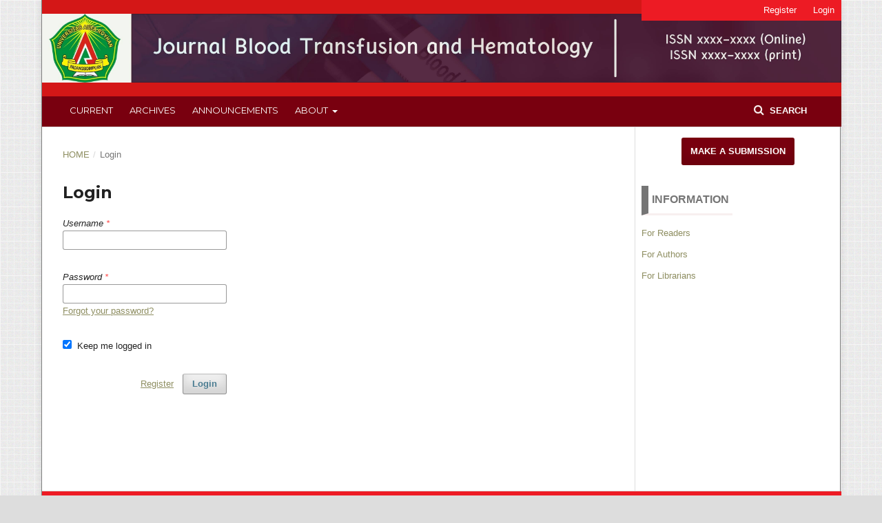

--- FILE ---
content_type: text/html; charset=utf-8
request_url: https://jurnal.unar.ac.id/index.php/jbth/login
body_size: 2227
content:
	<!DOCTYPE html>
<html lang="en-US" xml:lang="en-US">
<head>
	<meta charset="utf-8">
	<meta name="viewport" content="width=device-width, initial-scale=1.0">
	<title>
		Login
							| Journal Blood Transfusion and Hematology
			</title>

	
<meta name="generator" content="Open Journal Systems 3.2.1.5">
	<link rel="stylesheet" href="https://jurnal.unar.ac.id/index.php/jbth/$$$call$$$/page/page/css?name=stylesheet" type="text/css" /><link rel="stylesheet" href="https://cdnjs.cloudflare.com/ajax/libs/font-awesome/4.7.0/css/font-awesome.css?v=3.2.1.5" type="text/css" /><link rel="stylesheet" href="//fonts.googleapis.com/css?family=Montserrat:400,700|Noto+Serif:400,400i,700,700i" type="text/css" /><link rel="stylesheet" href="https://jurnal.unar.ac.id/public/journals/11/styleSheet.css?v=3.2.1.5" type="text/css" /><link rel="stylesheet" href="https://jurnal.unar.ac.id/public/site/styleSheet.css?v=3.2.1.5" type="text/css" />
</head>
<body class="pkp_page_login pkp_op_index has_site_logo" dir="ltr">

	<div class="pkp_structure_page">

				<header class="pkp_structure_head" id="headerNavigationContainer" role="banner">
						 <nav class="cmp_skip_to_content" aria-label="Jump to content links">
	<a href="#pkp_content_main">Skip to main content</a>
	<a href="#siteNav">Skip to main navigation menu</a>
		<a href="#pkp_content_footer">Skip to site footer</a>
</nav>

			<div class="pkp_head_wrapper">

				<div class="pkp_site_name_wrapper">
					<button class="pkp_site_nav_toggle">
						<span>Open Menu</span>
					</button>
										<div class="pkp_site_name">
																<a href="						https://jurnal.unar.ac.id/index.php/jbth/index
					" class="is_img">
							<img src="https://jurnal.unar.ac.id/public/journals/11/pageHeaderLogoImage_en_US.jpg" width="3810" height="330" alt="blood_logo" />
						</a>
										</div>
				</div>

				
				<nav class="pkp_site_nav_menu" aria-label="Site Navigation">
					<a id="siteNav"></a>
					<div class="pkp_navigation_primary_row">
						<div class="pkp_navigation_primary_wrapper">
																				<ul id="navigationPrimary" class="pkp_navigation_primary pkp_nav_list">
								<li class="">
				<a href="https://jurnal.unar.ac.id/index.php/jbth/issue/current">
					Current
				</a>
							</li>
								<li class="">
				<a href="https://jurnal.unar.ac.id/index.php/jbth/issue/archive">
					Archives
				</a>
							</li>
								<li class="">
				<a href="https://jurnal.unar.ac.id/index.php/jbth/announcement">
					Announcements
				</a>
							</li>
								<li class="">
				<a href="https://jurnal.unar.ac.id/index.php/jbth/about">
					About
				</a>
									<ul>
																					<li class="">
									<a href="https://jurnal.unar.ac.id/index.php/jbth/about">
										About the Journal
									</a>
								</li>
																												<li class="">
									<a href="https://jurnal.unar.ac.id/index.php/jbth/about/submissions">
										Submissions
									</a>
								</li>
																																									<li class="">
									<a href="https://jurnal.unar.ac.id/index.php/jbth/about/privacy">
										Privacy Statement
									</a>
								</li>
																												<li class="">
									<a href="https://jurnal.unar.ac.id/index.php/jbth/about/contact">
										Contact
									</a>
								</li>
																		</ul>
							</li>
			</ul>

				

																									
	<form class="pkp_search pkp_search_desktop" action="https://jurnal.unar.ac.id/index.php/jbth/search/search" method="get" role="search" aria-label="Article Search">
		<input type="hidden" name="csrfToken" value="be7a624e5504bf06932bd0b811013844">
				
			<input name="query" value="" type="text" aria-label="Search Query">
		

		<button type="submit">
			Search
		</button>
		<div class="search_controls" aria-hidden="true">
			<a href="https://jurnal.unar.ac.id/index.php/jbth/search/search" class="headerSearchPrompt search_prompt" aria-hidden="true">
				Search
			</a>
			<a href="#" class="search_cancel headerSearchCancel" aria-hidden="true"></a>
			<span class="search_loading" aria-hidden="true"></span>
		</div>
	</form>
													</div>
					</div>
					<div class="pkp_navigation_user_wrapper" id="navigationUserWrapper">
							<ul id="navigationUser" class="pkp_navigation_user pkp_nav_list">
								<li class="profile">
				<a href="https://jurnal.unar.ac.id/index.php/jbth/user/register">
					Register
				</a>
							</li>
								<li class="profile">
				<a href="https://jurnal.unar.ac.id/index.php/jbth/login">
					Login
				</a>
							</li>
										</ul>

					</div>
																			
	<form class="pkp_search pkp_search_mobile" action="https://jurnal.unar.ac.id/index.php/jbth/search/search" method="get" role="search" aria-label="Article Search">
		<input type="hidden" name="csrfToken" value="be7a624e5504bf06932bd0b811013844">
				
			<input name="query" value="" type="text" aria-label="Search Query">
		

		<button type="submit">
			Search
		</button>
		<div class="search_controls" aria-hidden="true">
			<a href="https://jurnal.unar.ac.id/index.php/jbth/search/search" class="headerSearchPrompt search_prompt" aria-hidden="true">
				Search
			</a>
			<a href="#" class="search_cancel headerSearchCancel" aria-hidden="true"></a>
			<span class="search_loading" aria-hidden="true"></span>
		</div>
	</form>
									</nav>
			</div><!-- .pkp_head_wrapper -->
		</header><!-- .pkp_structure_head -->

						<div class="pkp_structure_content has_sidebar">
			<div class="pkp_structure_main" role="main">
				<a id="pkp_content_main"></a>

<div class="page page_login">
	<nav class="cmp_breadcrumbs" role="navigation" aria-label="You are here:">
	<ol>
		<li>
			<a href="https://jurnal.unar.ac.id/index.php/jbth/index">
				Home
			</a>
			<span class="separator">/</span>
		</li>
		<li class="current">
			<span aria-current="page">
									Login
							</span>
		</li>
	</ol>
</nav>

	<h1>
		Login
	</h1>

		
	<form class="cmp_form cmp_form login" id="login" method="post" action="https://jurnal.unar.ac.id/index.php/jbth/login/signIn">
		<input type="hidden" name="csrfToken" value="be7a624e5504bf06932bd0b811013844">

		
		<input type="hidden" name="source" value="" />

		<fieldset class="fields">
			<div class="username">
				<label>
					<span class="label">
						Username
						<span class="required" aria-hidden="true">*</span>
						<span class="pkp_screen_reader">
							Required
						</span>
					</span>
					<input type="text" name="username" id="username" value="" maxlength="32" required aria-required="true">
				</label>
			</div>
			<div class="password">
				<label>
					<span class="label">
						Password
						<span class="required" aria-hidden="true">*</span>
						<span class="pkp_screen_reader">
							Required
						</span>
					</span>
					<input type="password" name="password" id="password" value="" password="true" maxlength="32" required aria-required="true">
					<a href="https://jurnal.unar.ac.id/index.php/jbth/login/lostPassword">
						Forgot your password?
					</a>
				</label>
			</div>
			<div class="remember checkbox">
				<label>
					<input type="checkbox" name="remember" id="remember" value="1" checked="$remember">
					<span class="label">
						Keep me logged in
					</span>
				</label>
			</div>
			<div class="buttons">
				<button class="submit" type="submit">
					Login
				</button>

														<a href="https://jurnal.unar.ac.id/index.php/jbth/user/register?source=" class="register">
						Register
					</a>
							</div>
		</fieldset>
	</form>
</div><!-- .page -->

	</div><!-- pkp_structure_main -->

									<div class="pkp_structure_sidebar left" role="complementary" aria-label="Sidebar">
				<div class="pkp_block block_make_submission">
	<h2 class="pkp_screen_reader">
		Make a Submission
	</h2>

	<div class="content">
		<a class="block_make_submission_link" href="https://jurnal.unar.ac.id/index.php/jbth/about/submissions">
			Make a Submission
		</a>
	</div>
</div>
<div class="pkp_block block_information">
	<h2 class="title">Information</h2>
	<div class="content">
		<ul>
							<li>
					<a href="https://jurnal.unar.ac.id/index.php/jbth/information/readers">
						For Readers
					</a>
				</li>
										<li>
					<a href="https://jurnal.unar.ac.id/index.php/jbth/information/authors">
						For Authors
					</a>
				</li>
										<li>
					<a href="https://jurnal.unar.ac.id/index.php/jbth/information/librarians">
						For Librarians
					</a>
				</li>
					</ul>
	</div>
</div>

			</div><!-- pkp_sidebar.left -->
			</div><!-- pkp_structure_content -->

<div class="pkp_structure_footer_wrapper" role="contentinfo">
	<a id="pkp_content_footer"></a>

	<div class="pkp_structure_footer">

					<div class="pkp_footer_content">
				<p><strong>Universitas Aufa Royhan Kota Padangsidimpuan</strong></p>
<p>Jl. Raja Inal Siregar Kel. Batunadua Julu Kota Padangsidimpuan Kota, Padangsidempuan. Telp. 061-8214878, 8210359</p>
<p>Email : aufa.royhan@yahoo.com</p>
			</div>
		
		<div class="pkp_brand_footer" role="complementary">
			<a href="https://jurnal.unar.ac.id/index.php/jbth/about/aboutThisPublishingSystem">
				<img alt="More information about the publishing system, Platform and Workflow by OJS/PKP." src="https://jurnal.unar.ac.id/templates/images/ojs_brand.png">
			</a>
		</div>
	</div>
</div><!-- pkp_structure_footer_wrapper -->

</div><!-- pkp_structure_page -->

<script src="//ajax.googleapis.com/ajax/libs/jquery/3.3.1/jquery.min.js?v=3.2.1.5" type="text/javascript"></script><script src="//ajax.googleapis.com/ajax/libs/jqueryui/1.12.0/jquery-ui.min.js?v=3.2.1.5" type="text/javascript"></script><script src="https://jurnal.unar.ac.id/lib/pkp/js/lib/jquery/plugins/jquery.tag-it.js?v=3.2.1.5" type="text/javascript"></script><script src="https://jurnal.unar.ac.id/plugins/themes/default/js/lib/popper/popper.js?v=3.2.1.5" type="text/javascript"></script><script src="https://jurnal.unar.ac.id/plugins/themes/default/js/lib/bootstrap/util.js?v=3.2.1.5" type="text/javascript"></script><script src="https://jurnal.unar.ac.id/plugins/themes/default/js/lib/bootstrap/dropdown.js?v=3.2.1.5" type="text/javascript"></script><script src="https://jurnal.unar.ac.id/plugins/themes/default/js/main.js?v=3.2.1.5" type="text/javascript"></script>


</body>
</html>
